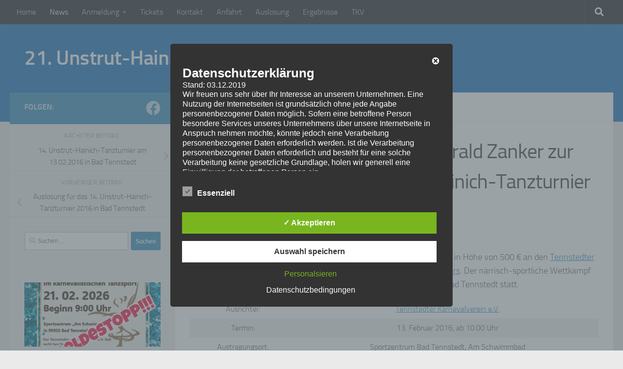

--- FILE ---
content_type: text/css
request_url: https://uhturnier.tkv-tennscht-helau.de/wp-content/plugins/dsgvo-all-in-one-for-wp/assets/css/plugin.css?ver=1.0
body_size: 8547
content:
@font-face {
    font-family: 'dsgvo';
    src: url('../font/dsgvo.eot');
    src: url('../font/dsgvo.eot?#iefix') format('embedded-opentype'),
         url('../font/dsgvo.woff') format('woff'),
         url('../font/dsgvo.ttf') format('truetype'),
         url('../font/dsgvo.svg#dsgvo') format('svg');
    font-weight: normal;
    font-style: normal;
}
[class*='dashicons-dsgvoaio']:before{
	display: inline-block;
   font-family: 'dsgvo';
   font-style: normal;
   font-weight: normal;
   line-height: 1;
   -webkit-font-smoothing: antialiased;
   -moz-osx-font-smoothing: grayscale
}
.dashicons-dsgvoaio-cookie:before{content:'\0041'; font-size: 40px;}
#tarteaucitronManager{display:none}.dsgvobtn{padding:10px}#dsgvo_service_control .dsdvo-cookie-notice{position:relative;float:left;width:100%;top:auto!important;bottom:auto;z-index:5;background:0 0}.dsdvo-cookie-notice.style2{display:none}.btndsgvo1{font-size:11px;font-weight:700;height:50px;letter-spacing:1px;line-height:48px;max-width:250px;padding:0;text-transform:uppercase;width:100%;padding:10px}@media only screen and (max-width:600px){.dsdvo-cookie-notice.style1 #tarteaucitronDisclaimerAlert{float:left;width:100%!important}}.btndsgvo1{padding:7px 10px 7px 10px!important}#dsgvo_service_control .dsdvo-cookie-notice #tarteaucitronClosePanel{display:none}#dsgvo_service_control #tarteaucitron{display:block!important;top:auto!important;float:left!important;position:relative!important;z-index:0;width:100%!important;margin:0;display:inline-block!important;left:auto}.dsdvo-cookie-notice.style1 #tarteaucitronDisclaimerAlert{float:left;width:67%;text-align:left;line-height:20px;padding-top:7px;padding-bottom:7px;padding-right:20px}.dsdvo-cookie-notice.style1 #tarinner{width:95%}.dsdvo-cookie-notice.style1 #tarteaucitronAlertBig{position:fixed;bottom:0!important}.dsdvo-cookie-notice.style1 #tarteaucitronAlertBig #tarteaucitronPersonalize{float:right;font-size:14px}/**.dsdvo-cookie-notice.style1 #tarteaucitronAlertBig #tarteaucitronCloseAlert{top:50%;transform:translateY(50%);padding:5px 10px;float:right;line-height:20px;font-size:14px}**/.dsdvo-cookie-notice.style1 .tarteaucitronAlertBigTop{top:auto!important}.dsdvo-cookie-notice.style1,.dsdvo-cookie-notice.style2{display:block}.dsdvo-cookie-notice.style2 #tarteaucitronAlertBig{display:block;float:left;width:100%;height:auto;background:#333;opacity:1;padding:15px}.dsdvo-cookie-notice.style2 #dsgvomiddlewrap{width:400px;margin:0 auto}#tarteaucitronCookiesNumber{display:none!important}.dsdvo-cookie-notice.style1{display:block;position:fixed;bottom:0;z-index:999999999;background:#333;width:100%;padding-top:0;color:#bbb}.dsdvo-cookie-notice.style1 #dsdvo-notice-icon-1{float:left;width:20%;padding-left:8%}.dsdvo-cookie-notice.style1 #dsdvo-notice-icon{height:80px;padding-bottom:10px}.dsdvo-cookie-notice.style1 #dsdvo-notice-text{float:left;width:60%;padding-right:5%;padding-top:11px}.dsdvo-cookie-notice.style1 #dsdvo-notice-text a{color:#bbb;text-decoration:underline}.dsdvo-cookie-notice.style1 #dsdvo-btns{float:left;padding-top:20px;font-size:13px}.dsdvo-cookie-notice.style1 .dsdvo-set-cookie{color:#fff;background:#615b5b;border:1px solid;padding:5px}.dsdvo-cookie-notice.style2 .inr{width:480px;margin:0 auto;margin-top:15%}.dsdvo-cookie-notice.style2 .inr2{float:left;width:100%;height:auto;background:#333;opacity:1;padding:15px}.dsdvo-cookie-notice.style2 #dsdvo-notice-icon-1{float:left;width:20%}.dsdvo-cookie-notice.style2 #dsdvo-notice-icon{padding-bottom:10px;width:80px;height:auto}.dsdvo-cookie-notice.style2 #dsdvo-notice-text{float:left;width:80%;padding-top:1px;padding-left:20px}.dsdvo-cookie-notice.style2 #dsdvo-notice-text a{color:#bbb;text-decoration:underline}.dsdvo-cookie-notice.style2 #dsdvo-btns{float:right;padding-top:20px;font-size:13px}.dsdvo-cookie-notice.style2 .dsdvo-set-cookie{color:#fff;background:#615b5b;border:1px solid;padding:5px}#dsgvo_optinout a{cursor:pointer}#dsgvo_optinout_fb,#dsgvo_optinout_ga{margin-bottom:15px}#dsgvo_optinout,#dsgvo_optinout_fb,#dsgvo_optinout_ga{float:left;width:100%}#dsgvo_optinout_title{float:left;width:35%;font-weight:600}#dsgvoFBstatus,#dsgvoGAstatus{float:left;width:30%}#dsgvoFPoptout,#dsgvoGAoptout{float:left;width:35%}@media only screen and (max-width:700px){#dsdvo-notice-text{width:100%;padding-left:8%}#dsdvo-notice-icon-1{display:none}#dsdvo-btns{float:right!important;padding-right:8%!important;width:100%!important;padding-left:8%!important;padding-top:10px;padding-bottom:10px}.dsdvo-cookie-notice.style2 .inr{width:100%;margin:0 auto;margin-top:15%}}.showusrdatas label{min-width:120px;float:left}.showusrdatas p{margin-bottom:10px}table.userdatas td{text-align:left}.dsgvoaio_removeform input[type=text]{width:100%}.dsdvo-cookie-notice.style2 .dsgvonoticebtns{position:relative!important;float:left;width:100%}.dsgvoaio_popup_policyinner table td{word-break:break-word}.dsgvoaio_policy_shortcode table tr th:nth-child(2n),.dsgvoaio_popup_policyinner table tr th:nth-child(2n){width:50%!important}.dsdvo-cookie-notice.style2 #tarteaucitronAlertBig #tarinner{background:#333;}.dsdvo-cookie-notice.style2 #tarteaucitronDisclaimerAlert,.dsdvo-cookie-notice.style2 #tarteaucitronDisclaimerAlert h1,.dsdvo-cookie-notice.style2 #tarteaucitronDisclaimerAlert h2,.dsdvo-cookie-notice.style2 #tarteaucitronDisclaimerAlert h3,.dsdvo-cookie-notice.style2 #tarteaucitronDisclaimerAlert h4{color:#fff;}.dsdvo-cookie-notice.style2 #tarteaucitronAlertBig #tarteaucitronCloseAlert,.dsdvo-cookie-notice.style2 #tarteaucitronPersonalize{margin-left:0!important;margin-bottom:0!important}.dsdvo-cookie-notice.style2 #dsgvomiddlewrap #tarteaucitronAlertBig{overflow:scroll;margin-top:0!important;top:0!important;z-index:999999;background:rgba(0,0,0,.4)!important;width:100%;padding-top:10px;color:#bbb;height:100%;position:fixed!important;top:0;right:0;bottom:0;left:0}/**.dsdvo-cookie-notice.style2 #tarteaucitronAlertBig #tarteaucitronCloseAlert,.dsdvo-cookie-notice.style2 #tarteaucitronAlertBig #tarteaucitronPersonalize{height:15px;padding:10px 15px 10px 15px!important;line-height:15px;margin-right:2%}**/.dsdvo-cookie-notice.style2 #tarteaucitronCloseAlert,.dsdvo-cookie-notice.style2 #tarteaucitronPersonalize{font-size:14px!important}.dsdvo-cookie-notice.style2 #tarteaucitronAlertBig #tarinner{display:block;margin:0 auto;opacity:1;padding:25px;text-align:center;float:left}.dsdvo-cookie-notice.style2 #dsgvomiddlewrap #tarteaucitronAlertBig #dsgvoAlertBiginner{width:450px;margin:0 auto;margin-top:30vh}.dsdvo-cookie-notice.style3 #dsgvomiddlewrap #tarteaucitronAlertBig{margin-top:0!important;z-index:999999;background:rgba(98, 110, 117, 0.64)!important;width:100%;padding-top:10px;color:#bbb;height:100%;position:fixed!important;top:0;right:0;bottom:0;left:0}.dsdvo-cookie-notice.style3 #dsgvomiddlewrap #tarteaucitronAlertBig #dsgvoAlertBiginner{width:550px;margin:0 auto;margin-top:10vh}.dsdvo-cookie-notice.style3 #tarteaucitronAlertBig #tarinner{display: block; margin: 0 auto; opacity: 1; padding: 15px; color: #222; background: #333; float: left; position: fixed; top: 50%; left: 50%; transform: translate(-50%, -50%); width: 50%; max-width: 550px;}.dsdvo-cookie-notice.style3 #tarteaucitronDisclaimerAlert,.dsdvo-cookie-notice.style3 #tarteaucitronDisclaimerAlert h1,.dsdvo-cookie-notice.style3 #tarteaucitronDisclaimerAlert h2,.dsdvo-cookie-notice.style3 #tarteaucitronDisclaimerAlert h3,.dsdvo-cookie-notice.style3 #tarteaucitronDisclaimerAlert h4{color:#fff;}.dsdvo-cookie-notice.style3 .dsgvonoticebtns{position:relative!important;float:left;width:96%;margin:0 auto;margin-left:9px;margin-right:9px}.dsdvo-cookie-notice.style3 #tarteaucitronDisclaimerAlert{display:block;padding:10px;margin-bottom:10px}.dsgvopopupagbs{overflow-y:scroll;min-width:100%!important;max-height:inherit!important;-webkit-box-sizing:content-box!important;box-sizing:content-box!important;height:60vh;padding-right:25px;line-height:inherit!important;word-break:break-word}.dsdvo-cookie-notice.style3 .dsgvopopupagbs table,.dsdvo-cookie-notice.style3 .dsgvopopupagbs table td,.dsdvo-cookie-notice.style3 .dsgvopopupagbs table th,.dsdvo-cookie-notice.style3 .dsgvopopupagbs table tr{border:1px solid #3e3e3e;vertical-align:middle!important;padding:5px}.dsdvo-cookie-notice.style3 h4{font-size:14px;font-weight:600}.dsdvo-cookie-notice.style3 h3{font-size:16px!important;font-weight:600}.dsgvopopupagbs table,.dsgvopopupagbs table td,.dsgvopopupagbs table th,.dsgvopopupagbs table tr{border-color:#464242}.dsdvo-cookie-notice.style3 #tarteaucitronAlertBig #tarteaucitronCloseAlert,.dsdvo-cookie-notice.style3 #tarteaucitronAlertBig #tarteaucitronPersonalize{float:left;margin-right:5px;height:15px;padding:10px 15px 10px 15px!important;line-height:15px;margin-left:0}.dsdvo-cookie-notice.style3 #tarteaucitronAlertBig #tarteaucitronCloseAlert{margin-left:0!important;margin-bottom:10px!important}#tarteaucitronScrollbarParent::-webkit-scrollbar,.dsdvo-cookie-notice.style3 .dsgvopopupagbs::-webkit-scrollbar,.dsgvoaio_popup_policyinner::-webkit-scrollbar{width:10px},#tarteaucitronScrollbarParent::-webkit-scrollbar-track,.dsdvo-cookie-notice.style3 .dsgvopopupagbs::-webkit-scrollbar-track,.dsgvoaio_popup_policyinner::-webkit-scrollbar-track{background:0 0}#tarteaucitronScrollbarParent::-webkit-scrollbar-thumb,.dsdvo-cookie-notice.style3 .dsgvopopupagbs::-webkit-scrollbar-thumb,.dsgvoaio_popup_policyinner::-webkit-scrollbar-thumb{background:#888}#tarteaucitronScrollbarParent::-webkit-scrollbar-thumb:hover,.dsdvo-cookie-notice.style3 .dsgvopopupagbs::-webkit-scrollbar-thumb:hover,.dsgvoaio_popup_policyinner::-webkit-scrollbar-thumb:hover{background:#555}#tarteaucitronScrollbarParent::-webkit-scrollbar,.dsdvo-cookie-notice.style3 .dsgvopopupagbs::-webkit-scrollbar,.dsgvoaio_popup_policyinner::-webkit-scrollbar{width:10px}#tarteaucitronScrollbarParent::-webkit-scrollbar-track,.dsdvo-cookie-notice.style3 .dsgvopopupagbs::-webkit-scrollbar-track,.dsgvoaio_popup_policyinner::-webkit-scrollbar-track{background:0 0}#tarteaucitronScrollbarParent::-webkit-scrollbar-thumb,.dsdvo-cookie-notice.style3 .dsgvopopupagbs::-webkit-scrollbar-thumb,.dsgvoaio_popup_policyinner::-webkit-scrollbar-thumb{background:#888}#tarteaucitronScrollbarParent::-webkit-scrollbar-thumb:hover,.dsdvo-cookie-notice.style3 .dsgvopopupagbs::-webkit-scrollbar-thumb:hover,.dsgvoaio_popup_policyinner::-webkit-scrollbar-thumb:hover{background:#555}.dsgvoaio_policypopup{position:absolute;width:100%;height:100%;z-index:9;background:#ffff}.dsvoaio_pol_wrap{min-height:300px;overflow:hidden;position:relative;width:100%;height:100%;background:#fff}.dsgvo_hide_policy_popup{float:right;margin-right:10px}.dsgvo_hide_policy_popup .dashicons{font-size:28px!important}.dsgvoaio_popup_policyinner .secondinner{overflow:hidden;position:relative;width:100%}.dsgvoaio_popup_policyinner b{font-size:14px!important;font-weight:700!important}.dsgvoaio_popup_policyinner h4{font-size:1.2rem}.dsgvoaio_popup_policyinner h3{font-size:1.4rem!important}.dsgvoaio_popup_policyinner h2{font-size:1.5rem}.dsgvoaio_popup_policyinner h1{font-size:1.6rem}.dsgvoaio_policy_shortcode table,.dsgvoaio_policy_shortcode table td,.dsgvoaio_policy_shortcode table th,.dsgvoaio_popup_policyinner table { border: none !important; padding: 0; }, .dsgvoaio_popup_policyinner table th { background: #eeeeee; } .dsgvoaio_popup_policyinner table th { background: #eeeeee; } .dsgvoaio_popup_policyinner table td,.dsgvoaio_popup_policyinner table th{border:1px solid #9e9c9c;padding:5px;vertical-align:middle!important}.dsgvoaio_popup_policyinner .dsgvoaio_pol_header{float:left;width:100%;min-height:38px}.dsgvo_hide_policy_popup{text-decoration:none!important}.dsgvoaio_popup_policyinner td,.dsgvoaio_popup_policyinner th{width:25%}.dsgvoaio_popup_policyinner h1,.dsgvoaio_popup_policyinner h2,.dsgvoaio_popup_policyinner h3,.dsgvoaio_popup_policyinner h4,.dsgvoaio_popup_policyinner h5,.dsgvoaio_popup_policyinner h6,.dsgvopopupagbs h1,.dsgvopopupagbs h2,.dsgvopopupagbs h3,.dsgvopopupagbs h4,.dsgvopopupagbs h5,.dsgvopopupagbs h6{margin:10px 0 10px 0}.dsgvoaio_popup_policyinner{min-height:300px;display:table-cell;float:left;width:96.4%;height:90%;position:relative;overflow:hidden;overflow-y:scroll;color:#333;padding:15px}.tarteaucitronListCookies a{float:left;margin-top:5px}.tarteaucitronListCookies a .dsgvoaioinfoicon{float:right;margin-top:-1px}a.dsgvoaiopollink{float:left;display:block;clear:left}.lds-ring-outer{width:100%;float:left;text-align:center;height:150px;padding-top:10%}.lds-ring{display:inline-block;position:relative;width:80px;height:80px}.lds-ring div{box-sizing:border-box;display:block;position:absolute;width:64px;height:64px;margin:8px;border:8px solid #fff;border-radius:50%;animation:lds-ring 1.2s cubic-bezier(.5,0,.5,1) infinite;border-color:#333 #333 transparent transparent}.lds-ring div:nth-child(1){animation-delay:-.45s}.lds-ring div:nth-child(2){animation-delay:-.3s}.lds-ring div:nth-child(3){animation-delay:-.15s}@keyframes lds-ring{0%{transform:rotate(0)}100%{transform:rotate(360deg)}}.dsdvo-cookie-notice.style1 #tarteaucitronDisclaimerAlert p{margin:0;line-height:22px}.dsgvoaio_pol_header{background:#333;float:left;width:100%;height:46px}.dsgvoaio_pol_header .switchdsgvoaio{float:left;margin-top:5px!important;margin-left:5px!important;margin-bottom:5px!important}.switchdsgvoaio.dsgvoaiowaiting .switchdsgvoaio-label{background:grey}.switchdsgvoaio.dsgvoaiowaiting .switchdsgvoaio-label{background:grey}.dsgvo_hide_policy_popup .dashicons{color:#fff;margin-top:8px}.switchdsgvoaio{font-weight:500!important;position:relative;display:inline-block;vertical-align:top;width:70px;height:30px;padding:3px;background-color:#fff;-moz-border-radius:18px;-webkit-border-radius:18px;border-radius:18px;cursor:pointer}.switchdsgvoaio-input{position:absolute!important;top:0!important;left:0!important;opacity:0!important}.switchdsgvoaio-label{position:relative;display:block;height:inherit;font-size:10px;text-transform:uppercase;background:#9c1a1a;-moz-border-radius:inherit;-webkit-border-radius:inherit;border-radius:inherit;-webkit-transition:.15s ease-out;-moz-transition:.15s ease-out;-o-transition:.15s ease-out;transition:.15s ease-out;-webkit-transition-property:opacity background border;-moz-transition-property:opacity background border;-o-transition-property:opacity background border;transition-property:opacity background border}.switchdsgvoaio-label:after,.switchdsgvoaio-label:before{position:absolute;top:50%;margin-top:-.5em;line-height:1;-webkit-transition:inherit;-moz-transition:inherit;-o-transition:inherit;transition:inherit;font-size:12px}.switchdsgvoaio-label:before{content:attr(data-off);right:11px;color:#fff}.switchdsgvoaio-label:after{content:attr(data-on);left:11px;color:#fff;opacity:0}.switchdsgvoaio-input:checked~.switchdsgvoaio-label{background:#1b870b}.switchdsgvoaio-input:checked~.switchdsgvoaio-label:before{opacity:0}.switchdsgvoaio-input:checked~.switchdsgvoaio-label:after{opacity:1}.switchdsgvoaio-handle{position:absolute;top:9px;left:10px;width:18px;height:18px;background:#fff;-moz-border-radius:10px;-webkit-border-radius:10px;border-radius:10px;-webkit-transition:left .15s ease-out;-moz-transition:left .15s ease-out;-o-transition:left .15s ease-out;transition:left .15s ease-out}.switchdsgvoaio-handle:before{content:'';position:absolute;top:50%;left:50%;margin:-6px 0 0 -6px;width:12px;height:12px;background:#f9f9f9;-moz-border-radius:6px;-webkit-border-radius:6px;border-radius:6px;-moz-box-shadow:inset 0 1px rgba(0,0,0,.02);-webkit-box-shadow:inset 0 1px rgba(0,0,0,.02);box-shadow:inset 0 1px rgba(0,0,0,.02);background-image:-webkit-linear-gradient(top,#eee,#fff);background-image:-moz-linear-gradient(top,#eee,#fff);background-image:-o-linear-gradient(top,#eee,#fff);background-image:linear-gradient(to bottom,#eee,#fff)}.switchdsgvoaio-input:checked~.switchdsgvoaio-handle{background:#fff;left:69%;-moz-box-shadow:-1px 1px 5px rgba(0,0,0,.2);-webkit-box-shadow:-1px 1px 5px rgba(0,0,0,.2);box-shadow:-1px 1px 5px rgba(0,0,0,.2)}.switchdsgvoaio-input:checked~.switchdsgvoaio-handle:before{background:#f9f9f9}.switchdsgvoaio-green>.switchdsgvoaio-input:checked~.switchdsgvoaio-label{background:#4fb845}@media screen and (max-width:600px){.dsdvo-cookie-notice.style2 #dsgvomiddlewrap #tarteaucitronAlertBig,.dsdvo-cookie-notice.style3 #dsgvomiddlewrap #tarteaucitronAlertBig{padding-left:0}.dsdvo-cookie-notice.style3 #dsgvomiddlewrap #tarteaucitronAlertBig #dsgvoAlertBiginner{width:60%}#dsgvoAlertBiginner{width:99%!important;padding:0}.dsdvo-cookie-notice.style2 #dsgvomiddlewrap #tarteaucitronAlertBig,.dsdvo-cookie-notice.style3 #dsgvomiddlewrap #tarteaucitronAlertBig{overflow-y:scroll;padding-right:17px;box-sizing:content-box;padding-top:0}.dsdvo-cookie-notice.style3 #dsgvomiddlewrap #tarteaucitronAlertBig #dsgvoAlertBiginner{margin-top:15px!important}.dsdvo-cookie-notice.style2 #dsgvomiddlewrap #tarteaucitronAlertBig #dsgvoAlertBiginner{margin-top:10vh!important}}@media screen and (max-width:700px){#dsgvoAlertBiginner{width:100%}}@media screen and (max-width:580px){#dsgvoAlertBiginner{width:98%!important;padding:0}}@media screen and (max-width:500px){.dsdvo-cookie-notice.style2 #dsgvomiddlewrap #tarteaucitronAlertBig #dsgvoAlertBiginner{width:80%}#tarteaucitronAlertBig{padding-left:0!important}}@media screen and (max-width:1000px){#dsgvoAlertBiginner{width:100%}}.dsdvo-cookie-notice.style2 #dsgvomiddlewrap #tarteaucitronAlertBig,.dsdvo-cookie-notice.style3 #dsgvomiddlewrap #tarteaucitronAlertBig{overflow-y:scroll;padding-right:17px;box-sizing:content-box}@media screen and (max-width:800px){.dsdvo-cookie-notice.style1 .dsgvonoticebtns{width:100%;margin-bottom:20px}.dsdvo-cookie-notice.style3 .dsgvonoticebtns{position:relative!important;float:left;width:96%;margin:0 auto;text-align:center;margin-left:5px;margin-right:5px}.dsdvo-cookie-notice.style2 #dsgvomiddlewrap #tarteaucitronAlertBig #dsgvoAlertBiginner,.dsdvo-cookie-notice.style3 #dsgvomiddlewrap #tarteaucitronAlertBig #dsgvoAlertBiginner{margin-top:20vh}.dsdvo-cookie-notice.style2 #tarteaucitronAlertBig #tarteaucitronCloseAlert,.dsdvo-cookie-notice.style2 #tarteaucitronAlertBig #tarteaucitronPersonalize,.dsdvo-cookie-notice.style3 #tarteaucitronAlertBig #tarteaucitronCloseAlert,.dsdvo-cookie-notice.style3 #tarteaucitronAlertBig #tarteaucitronPersonalize{margin-bottom:10px!important}#tarteaucitronCloseAlert,#tarteaucitronPersonalize{width:70%;margin:0 auto;float:unset!important;margin-bottom:4px!important}.dsdvo-cookie-notice.style1 #tarteaucitronDisclaimerAlert{width:100%!important}.dsdvo-cookie-notice.style1 #tarinner{width:100%!important;padding-bottom:10px;margin-bottom:10px}.dsdvo-cookie-notice.style1 #tarteaucitronAlertBig{width:100%!important;padding:0!important}.dsdvo-cookie-notice.style1 #tarteaucitronDisclaimerAlert{float:unset!important;width:90%!important;margin:0 auto;display:block;text-align:center!important;margin-top:10px;margin-bottom:5px;padding:0!important}}#tarteaucitronManager{display:none}.dsgvobtn{padding:10px}#dsgvo_service_control .dsdvo-cookie-notice{position:relative;float:left;width:100%;top:auto!important;bottom:auto;z-index:5;background:0 0}.dsdvo-cookie-notice.style2{display:none}.btndsgvo1{font-size:11px;font-weight:700;height:50px;letter-spacing:1px;line-height:48px;max-width:250px;padding:0;text-transform:uppercase;width:100%;padding:10px}@media only screen and (max-width:600px){.dsdvo-cookie-notice.style1 #tarteaucitronDisclaimerAlert{float:left;width:100%!important}}.btndsgvo1{padding:7px 10px 7px 10px!important}#dsgvo_service_control .dsdvo-cookie-notice #tarteaucitronClosePanel{display:none}#dsgvo_service_control #tarteaucitron{display:block!important;top:auto!important;float:left!important;position:relative!important;z-index:0;width:100%!important;margin:0;display:inline-block!important;left:auto}.dsdvo-cookie-notice.style1 #tarteaucitronDisclaimerAlert{float:left;width:67%;text-align:left;line-height:20px;padding-top:20px;padding-bottom:7px;padding-right:20px}.dsdvo-cookie-notice.style1 #tarinner{width:95%}.dsdvo-cookie-notice.style1 #tarteaucitronAlertBig{position:fixed;bottom:0!important}/**.dsdvo-cookie-notice.style1 #tarteaucitronAlertBig #tarteaucitronPersonalize{top:100%;transform:translateY(100%);float:right;font-size:14px}**/.dsdvo-cookie-notice.style1 #tarteaucitronAlertBig #tarteaucitronCloseAlert{padding:5px 10px;float:right;line-height:20px;font-size:14px}.dsdvo-cookie-notice.style1 .tarteaucitronAlertBigTop{top:auto!important}.dsdvo-cookie-notice.style1,.dsdvo-cookie-notice.style2{display:block}.dsdvo-cookie-notice.style2 #tarteaucitronAlertBig{display:block;float:left;width:100%;height:auto;background:#333;opacity:1;padding:15px}.dsdvo-cookie-notice.style2 #dsgvomiddlewrap{width:400px;margin:0 auto}#tarteaucitronCookiesNumber{display:none!important}.dsdvo-cookie-notice.style1{display:block;position:fixed;bottom:0;z-index:999999999;background:#333;width:100%;padding-top:0;color:#bbb}.dsdvo-cookie-notice.style1 #dsdvo-notice-icon-1{float:left;width:20%;padding-left:8%}.dsdvo-cookie-notice.style1 #dsdvo-notice-icon{height:80px;padding-bottom:10px}.dsdvo-cookie-notice.style1 #dsdvo-notice-text{float:left;width:60%;padding-right:5%;padding-top:11px}.dsdvo-cookie-notice.style1 #dsdvo-notice-text a{color:#bbb;text-decoration:underline}.dsdvo-cookie-notice.style1 #dsdvo-btns{float:left;padding-top:20px;font-size:13px}.dsdvo-cookie-notice.style1 .dsdvo-set-cookie{color:#fff;background:#615b5b;border:1px solid;padding:5px}.dsdvo-cookie-notice.style2 .inr{width:480px;margin:0 auto;margin-top:15%}.dsdvo-cookie-notice.style2 .inr2{float:left;width:100%;height:auto;background:#333;opacity:1;padding:15px}.dsdvo-cookie-notice.style2 #dsdvo-notice-icon-1{float:left;width:20%}.dsdvo-cookie-notice.style2 #dsdvo-notice-icon{padding-bottom:10px;width:80px;height:auto}.dsdvo-cookie-notice.style2 #dsdvo-notice-text{float:left;width:80%;padding-top:1px;padding-left:20px}.dsdvo-cookie-notice.style2 #dsdvo-notice-text a{color:#bbb;text-decoration:underline}.dsdvo-cookie-notice.style2 #dsdvo-btns{float:right;padding-top:20px;font-size:13px}.dsdvo-cookie-notice.style2 .dsdvo-set-cookie{color:#fff;background:#615b5b;border:1px solid;padding:5px}#dsgvo_optinout a{cursor:pointer}#dsgvo_optinout_fb,#dsgvo_optinout_ga{margin-bottom:15px}#dsgvo_optinout,#dsgvo_optinout_fb,#dsgvo_optinout_ga{float:left;width:100%}#dsgvo_optinout_title{float:left;width:35%;font-weight:600}#dsgvoFBstatus,#dsgvoGAstatus{float:left;width:30%}#dsgvoFPoptout,#dsgvoGAoptout{float:left;width:35%}@media only screen and (max-width:700px){#dsdvo-notice-text{width:100%;padding-left:8%}#dsdvo-notice-icon-1{display:none}#dsdvo-btns{float:right!important;padding-right:8%!important;width:100%!important;padding-left:8%!important;padding-top:10px;padding-bottom:10px}.dsdvo-cookie-notice.style2 .inr{width:100%;margin:0 auto;margin-top:15%}}.showusrdatas label{min-width:120px;float:left}.showusrdatas p{margin-bottom:10px}table.userdatas td{text-align:left}.dsgvoaio_removeform input[type=text]{width:100%}.dsdvo-cookie-notice.style2 .dsgvonoticebtns{position:relative!important;float:left;width:100%}.dsgvoaio_popup_policyinner table td{word-break:break-word}.dsgvoaio_policy_shortcode table tr th:nth-child(2n),.dsgvoaio_popup_policyinner table tr th:nth-child(2n){width:50%!important}.dsdvo-cookie-notice.style2 #tarteaucitronAlertBig #tarinner{background:#333}.dsdvo-cookie-notice.style2 #tarteaucitronDisclaimerAlert,.dsdvo-cookie-notice.style2 #tarteaucitronDisclaimerAlert h1,.dsdvo-cookie-notice.style2 #tarteaucitronDisclaimerAlert h2,.dsdvo-cookie-notice.style2 #tarteaucitronDisclaimerAlert h3,.dsdvo-cookie-notice.style2 #tarteaucitronDisclaimerAlert h4{color:#fff;}.dsdvo-cookie-notice.style2 #tarteaucitronAlertBig #tarteaucitronCloseAlert,.dsdvo-cookie-notice.style2 #tarteaucitronPersonalize{margin-left:0!important;margin: 0 auto; width: -webkit-fill-available; margin-bottom: 15px !important;}.dsdvo-cookie-notice.style2 #dsgvomiddlewrap #tarteaucitronAlertBig{overflow:scroll;margin-top:0!important;top:0!important;z-index:999999;background:rgba(0,0,0,.4)!important;width:100%;padding-top:10px;color:#bbb;height:100%;position:fixed!important;top:0;right:0;bottom:0;left:0}.dsdvo-cookie-notice.style2 #tarteaucitronAlertBig #tarteaucitronCloseAlert,.dsdvo-cookie-notice.style2 #tarteaucitronAlertBig #tarteaucitronPersonalize{height: 15px; font-size: 16px !important; font-weight: 600; padding: .75em 2em !important;line-height:20px;}.dsdvo-cookie-notice.style2 #tarteaucitronCloseAlert,.dsdvo-cookie-notice.style2 #tarteaucitronPersonalize{font-size:14px!important}.dsdvo-cookie-notice.style2 #tarteaucitronAlertBig #tarinner{display: block; margin: 0 auto; opacity: 1; padding: 25px; float: left; position: fixed; top: 50%; left: 50%; transform: translate(-50%, -50%); width: 50%; max-width: 550px;}.dsdvo-cookie-notice.style2 #dsgvomiddlewrap #tarteaucitronAlertBig #dsgvoAlertBiginner{width:450px;margin:0 auto;margin-top:30vh}.dsdvo-cookie-notice.style3 #dsgvomiddlewrap #tarteaucitronAlertBig{margin-top:0!important;z-index:999999;background:rgba(98, 110, 117, 0.64)!important;width:100%;padding-top:10px;color:#bbb;height:100%;position:fixed!important;top:0;right:0;bottom:0;left:0}.dsdvo-cookie-notice.style3 #dsgvomiddlewrap #tarteaucitronAlertBig #dsgvoAlertBiginner{width:550px;margin:0 auto;margin-top:10vh}.dsdvo-cookie-notice.style3 #tarteaucitronAlertBig #tarinner{display:block;margin:0 auto;background:#fff;opacity:1;padding:15px;color:#222;background:#333;float:left}.dsdvo-cookie-notice.style3 #tarteaucitronDisclaimerAlert,.dsdvo-cookie-notice.style3 #tarteaucitronDisclaimerAlert h1,.dsdvo-cookie-notice.style3 #tarteaucitronDisclaimerAlert h2,.dsdvo-cookie-notice.style3 #tarteaucitronDisclaimerAlert h3,.dsdvo-cookie-notice.style3 #tarteaucitronDisclaimerAlert h4{color:#fff;}.dsdvo-cookie-notice.style3 .dsgvonoticebtns{position:relative!important;float:left;width:96%;margin:0 auto;margin-left:9px;margin-right:9px}.dsdvo-cookie-notice.style3 #tarteaucitronDisclaimerAlert{display:block;padding:10px;margin-bottom:10px}.dsgvopopupagbs{overflow-x: hidden; overflow-y: scroll; min-width: 100% !important; max-height: inherit !important; -webkit-box-sizing: content-box !important; box-sizing: content-box !important; height: 30vh; padding-right: 25px; line-height: inherit !important; word-break: break-word;}.dsgvopopupagbs table,.dsgvopopupagbs table td,.dsgvopopupagbs table th,.dsgvopopupagbs table tr{border-color:#464242}.dsdvo-cookie-notice.style3 #tarteaucitronAlertBig #tarteaucitronCloseAlert,.dsdvo-cookie-notice.style3 #tarteaucitronAlertBig #tarteaucitronPersonalize{height:15px;padding:5px 15px 5px 15px!important;line-height:20px;min-height:20px;margin-left:0}.dsdvo-cookie-notice.style3 #tarteaucitronAlertBig #tarteaucitronCloseAlert{margin-left:0!important;margin-bottom:10px!important}#tarteaucitronScrollbarParent::-webkit-scrollbar,.dsdvo-cookie-notice.style3 .dsgvopopupagbs::-webkit-scrollbar,.dsgvoaio_popup_policyinner::-webkit-scrollbar{width:10px},#tarteaucitronScrollbarParent::-webkit-scrollbar-track,.dsdvo-cookie-notice.style3 .dsgvopopupagbs::-webkit-scrollbar-track,.dsgvoaio_popup_policyinner::-webkit-scrollbar-track{background:0 0}#tarteaucitronScrollbarParent::-webkit-scrollbar-thumb,.dsdvo-cookie-notice.style3 .dsgvopopupagbs::-webkit-scrollbar-thumb,.dsgvoaio_popup_policyinner::-webkit-scrollbar-thumb{background:#888}#tarteaucitronScrollbarParent::-webkit-scrollbar-thumb:hover,.dsdvo-cookie-notice.style3 .dsgvopopupagbs::-webkit-scrollbar-thumb:hover,.dsgvoaio_popup_policyinner::-webkit-scrollbar-thumb:hover{background:#555}#tarteaucitronScrollbarParent::-webkit-scrollbar,.dsdvo-cookie-notice.style3 .dsgvopopupagbs::-webkit-scrollbar,.dsgvoaio_popup_policyinner::-webkit-scrollbar{width:10px}#tarteaucitronScrollbarParent::-webkit-scrollbar-track,.dsdvo-cookie-notice.style3 .dsgvopopupagbs::-webkit-scrollbar-track,.dsgvoaio_popup_policyinner::-webkit-scrollbar-track{background:0 0}#tarteaucitronScrollbarParent::-webkit-scrollbar-thumb,.dsdvo-cookie-notice.style3 .dsgvopopupagbs::-webkit-scrollbar-thumb,.dsgvoaio_popup_policyinner::-webkit-scrollbar-thumb{background:#888}#tarteaucitronScrollbarParent::-webkit-scrollbar-thumb:hover,.dsdvo-cookie-notice.style3 .dsgvopopupagbs::-webkit-scrollbar-thumb:hover,.dsgvoaio_popup_policyinner::-webkit-scrollbar-thumb:hover{background:#555}.dsgvoaio_policypopup{position:absolute;width:100%;height:100%;z-index:9;background:#ffff}.dsvoaio_pol_wrap{overflow:hidden;position:relative;width:100%;height:100%;background:#fff}.dsgvo_hide_policy_popup{float:right;margin-right:10px}.dsgvo_hide_policy_popup .dashicons{font-size:28px!important}.dsgvoaio_popup_policyinner .secondinner{overflow:hidden;position:relative;width:100%}.dsgvoaio_popup_policyinner b{font-size:14px!important;font-weight:700!important}.dsgvoaio_popup_policyinner h4{font-size:1.2rem}.dsgvoaio_popup_policyinner h3{font-size:1.4rem!important}.dsgvoaio_popup_policyinner h2{font-size:1.5rem}.dsgvoaio_popup_policyinner h1{font-size:1.6rem}.dsgvoaio_policy_shortcode table,.dsgvoaio_policy_shortcode table td,.dsgvoaio_policy_shortcode table th,.dsgvoaio_popup_policyinner table,.dsgvoaio_popup_policyinner table td,.dsgvoaio_popup_policyinner table th{border:1px solid #efefef;vertical-align:middle!important}.dsgvoaio_popup_policyinner .dsgvoaio_pol_header{float:left;width:100%;min-height:38px}.dsgvo_hide_policy_popup{text-decoration:none!important}.dsgvoaio_popup_policyinner td,.dsgvoaio_popup_policyinner th{width:25%}.dsgvoaio_popup_policyinner h1,.dsgvoaio_popup_policyinner h2,.dsgvoaio_popup_policyinner h3,.dsgvoaio_popup_policyinner h4,.dsgvoaio_popup_policyinner h5,.dsgvoaio_popup_policyinner h6,.dsgvopopupagbs h1,.dsgvopopupagbs h2,.dsgvopopupagbs h3,.dsgvopopupagbs h4,.dsgvopopupagbs h5,.dsgvopopupagbs h6{margin:10px 0 10px 0}.dsgvoaio_popup_policyinner{display:table-cell;float:left;width:96.4%;height:100%;position:relative;overflow:hidden;overflow-y:scroll;color:#333;padding:15px}.tarteaucitronListCookies a{float:left;margin-top:5px}.tarteaucitronListCookies a .dsgvoaioinfoicon{float:right;margin-top:-1px}a.dsgvoaiopollink{float:left;display:block;clear:left}.lds-ring-outer{width:100%;float:left;text-align:center;height:150px;padding-top:10%}.lds-ring{display:inline-block;position:relative;width:80px;height:80px}.lds-ring div{box-sizing:border-box;display:block;position:absolute;width:64px;height:64px;margin:8px;border:8px solid #fff;border-radius:50%;animation:lds-ring 1.2s cubic-bezier(.5,0,.5,1) infinite;border-color:#333 #333 transparent transparent}.lds-ring div:nth-child(1){animation-delay:-.45s}.lds-ring div:nth-child(2){animation-delay:-.3s}.lds-ring div:nth-child(3){animation-delay:-.15s}@keyframes lds-ring{0%{transform:rotate(0)}100%{transform:rotate(360deg)}}.dsdvo-cookie-notice.style1 #tarteaucitronDisclaimerAlert p{text-align:center;margin:0;line-height:22px}.dsgvoaio_pol_header{background:#333;float:left;width:100%;height:46px}.dsgvoaio_pol_header .switchdsgvoaio{margin-top:5px!important;margin-left:5px!important;margin-bottom:5px!important}.switchdsgvoaio.dsgvoaiowaiting .switchdsgvoaio-label{background:grey}.switchdsgvoaio.dsgvoaiowaiting .switchdsgvoaio-label{background:grey}.dsgvo_hide_policy_popup .dashicons{color:#fff;margin-top:8px}#tarteaucitronRoot .dashicons{font-family:dashicons!important}.switchdsgvoaio{font-weight:500!important;position:relative;display:inline-block;vertical-align:top;width:70px;height:30px;padding:3px;background-color:#fff;-moz-border-radius:18px;-webkit-border-radius:18px;border-radius:18px;cursor:pointer}.switchdsgvoaio-input{position:absolute;top:0;left:0;opacity:0}.switchdsgvoaio-label{position:relative;display:block;height:inherit;font-size:10px;text-transform:uppercase;background:#9c1a1a;-moz-border-radius:inherit;-webkit-border-radius:inherit;border-radius:inherit;-webkit-transition:.15s ease-out;-moz-transition:.15s ease-out;-o-transition:.15s ease-out;transition:.15s ease-out;-webkit-transition-property:opacity background border;-moz-transition-property:opacity background border;-o-transition-property:opacity background border;transition-property:opacity background border}.switchdsgvoaio-label:after,.switchdsgvoaio-label:before{position:absolute;top:50%;margin-top:-.5em;line-height:1;-webkit-transition:inherit;-moz-transition:inherit;-o-transition:inherit;transition:inherit;font-size:12px}.switchdsgvoaio-label:before{content:attr(data-off);right:11px;color:#fff}.switchdsgvoaio-label:after{content:attr(data-on);left:11px;color:#fff;opacity:0}.switchdsgvoaio-input:checked~.switchdsgvoaio-label{background:#1b870b}.switchdsgvoaio-input:checked~.switchdsgvoaio-label:before{opacity:0}.switchdsgvoaio-input:checked~.switchdsgvoaio-label:after{opacity:1}.switchdsgvoaio-handle{position:absolute;top:9px;left:10px;width:18px;height:18px;background:#fff;-moz-border-radius:10px;-webkit-border-radius:10px;border-radius:10px;-webkit-transition:left .15s ease-out;-moz-transition:left .15s ease-out;-o-transition:left .15s ease-out;transition:left .15s ease-out}.switchdsgvoaio-handle:before{content:'';position:absolute;top:50%;left:50%;margin:-6px 0 0 -6px;width:12px;height:12px;background:#f9f9f9;-moz-border-radius:6px;-webkit-border-radius:6px;border-radius:6px;-moz-box-shadow:inset 0 1px rgba(0,0,0,.02);-webkit-box-shadow:inset 0 1px rgba(0,0,0,.02);box-shadow:inset 0 1px rgba(0,0,0,.02);background-image:-webkit-linear-gradient(top,#eee,#fff);background-image:-moz-linear-gradient(top,#eee,#fff);background-image:-o-linear-gradient(top,#eee,#fff);background-image:linear-gradient(to bottom,#eee,#fff)}.switchdsgvoaio-input:checked~.switchdsgvoaio-handle{background:#fff;left:69%;-moz-box-shadow:-1px 1px 5px rgba(0,0,0,.2);-webkit-box-shadow:-1px 1px 5px rgba(0,0,0,.2);box-shadow:-1px 1px 5px rgba(0,0,0,.2)}.switchdsgvoaio-input:checked~.switchdsgvoaio-handle:before{background:#f9f9f9}.switchdsgvoaio-green>.switchdsgvoaio-input:checked~.switchdsgvoaio-label{background:#4fb845}@media screen and (max-width:600px){.dsdvo-cookie-notice.style2 #dsgvomiddlewrap #tarteaucitronAlertBig,.dsdvo-cookie-notice.style3 #dsgvomiddlewrap #tarteaucitronAlertBig{padding-left:0}.dsdvo-cookie-notice.style3 #dsgvomiddlewrap #tarteaucitronAlertBig #dsgvoAlertBiginner{width:60%}#dsgvoAlertBiginner{width:99%!important;padding:0}.dsdvo-cookie-notice.style2 #dsgvomiddlewrap #tarteaucitronAlertBig,.dsdvo-cookie-notice.style3 #dsgvomiddlewrap #tarteaucitronAlertBig{overflow-y:scroll;padding-right:17px;box-sizing:content-box;padding-top:0}.dsdvo-cookie-notice.style3 #dsgvomiddlewrap #tarteaucitronAlertBig #dsgvoAlertBiginner{margin-top:15px!important}.dsdvo-cookie-notice.style2 #dsgvomiddlewrap #tarteaucitronAlertBig #dsgvoAlertBiginner{margin-top:10vh!important}}@media screen and (max-width:700px){#dsgvoAlertBiginner{width:100%}}@media screen and (max-width:580px){#dsgvoAlertBiginner{width:98%!important;padding:0}}@media screen and (max-width:500px){.dsdvo-cookie-notice.style2 #dsgvomiddlewrap #tarteaucitronAlertBig #dsgvoAlertBiginner{width:80%}#tarteaucitronAlertBig{padding-left:0!important}}@media screen and (max-width:1000px){#dsgvoAlertBiginner{width:100%}}.dsdvo-cookie-notice.style2 #dsgvomiddlewrap #tarteaucitronAlertBig,.dsdvo-cookie-notice.style3 #dsgvomiddlewrap #tarteaucitronAlertBig{overflow-y:auto;overflow-x:hidden;padding-right:17px;box-sizing:content-box}@media screen and (max-width:800px){.dsdvo-cookie-notice.style3 .dsgvonoticebtns{position:relative!important;float:left;width:96%;margin:0 auto;text-align:center;margin-left:5px;margin-right:5px}.dsdvo-cookie-notice.style2 #dsgvomiddlewrap #tarteaucitronAlertBig #dsgvoAlertBiginner,.dsdvo-cookie-notice.style3 #dsgvomiddlewrap #tarteaucitronAlertBig #dsgvoAlertBiginner{margin-top:20vh}.dsdvo-cookie-notice.style2 #tarteaucitronAlertBig #tarteaucitronCloseAlert,.dsdvo-cookie-notice.style2 #tarteaucitronAlertBig #tarteaucitronPersonalize,.dsdvo-cookie-notice.style3 #tarteaucitronAlertBig #tarteaucitronCloseAlert,.dsdvo-cookie-notice.style3 #tarteaucitronAlertBig #tarteaucitronPersonalize{margin-bottom:10px!important}#tarteaucitronCloseAlert,#tarteaucitronPersonalize{width:70%;margin:0 auto;float:unset!important;margin-bottom:4px!important}.dsdvo-cookie-notice.style1 #tarteaucitronDisclaimerAlert{width:100%!important}.dsdvo-cookie-notice.style1 #tarinner{width:100%!important;padding-bottom:10px;margin-bottom:10px}.dsdvo-cookie-notice.style1 #tarteaucitronAlertBig{width:100%!important;padding:0!important}.dsdvo-cookie-notice.style1 #tarteaucitronDisclaimerAlert{float:unset!important;width:90%!important;margin:0 auto;display:block;text-align:center!important;margin-top:10px;margin-bottom:5px;padding:0!important}}#dsgvo_service_control .tarteaucitronLine a{box-shadow:none;text-decoration:none}#tarteaucitron #tarteaucitronServices .tarteaucitronLine .tarteaucitronName a:hover{text-decoration:none!important}#dsgvo_service_control .dsgvo_hide_policy_popup{box-shadow:none}#dsgvo_service_control .dsgvoaio_popup_policyinner{width:100%}#dsgvo_service_control .switchdsgvoaio{width:76px;height:36px}#dsgvo_service_control .switchdsgvoaio-label{width:70px;height:30px}#dsgvo_service_control .dsgvoaioinfoicon .dashicons{font-size:14px;padding-top:3px}#tarteaucitronBack{z-index:99999999999!important}#tarteaucitronAlertBig #tarteaucitronCloseAlert,#tarteaucitronAlertBig #tarteaucitronPersonalize{min-height:20px}.dsgvoaio_popup_policyinner table,.dsgvopopupagbs table{margin-top:0}.dsgvopopupagbs table th{width:40%}.dsgvopopupagbs table th:first-child,.dsgvopopupagbs table th:last-child{width:30%}.dsdvo-cookie-notice.style1 #tarteaucitronAlertBig #tarteaucitronCloseAlert {margin-bottom:0px;} .dsdvo-cookie-notice.style1 #tarteaucitronAlertBig .dsgvonoticebtns{float:left; width:100%;}.dsgvoaio.dashicons.dashicons-dismiss{float:right}.dsgvo_lang_switcher li{display:inline}.dsgvoaio_wrapnoticetext{float:left;width:100%;padding-top:10px;padding-bottom:10px}.dsgvoaio_modal{display:none;position:fixed;z-index:1;left:0;top:0;width:100%;height:100%;overflow:auto;background-color:#000;background-color:rgba(0,0,0,.4)}.dsgvoaio_modal.dark .dsgvoaio-modal-content{background-color:#333;border:1px solid #101010;color:#fff}.dsgvoaio_modal.dark .dsgvoaio_btn_1{background:#fff;color:#333;font-size:13px}.dsgvoaio-modal-content{background-color:#eaeaea;margin:15% auto;padding:20px;border:1px solid #888;width:60%}.dsgvoaio-modal-close{color:#aaa;float:right;font-size:28px;font-weight:700}.dsgvoaio-modal-close:focus,.dsgvoaio-modal-close:hover{color:#000;text-decoration:none;cursor:pointer}#dsgvoaio_olm{z-index:9999999999999999;font-size:14px}.dsgvoaio_btn_1{background:#333;color:#fff;font-size:13px;padding:4px 10px}.dsgvoaio_btn_1:active,.dsgvoaio_btn_1:focus,.dsgvoaio_btn_1:hover{color:#fff}#tarteaucitronDisclaimerAlert .dsgvoaio.dashicons.dashicons-dismiss{text-decoration:none}.tarteaucitronTitle a {box-shadow: none !important; text-decoration: none !Important;}.dsgvoaio_btn_1.dsgvoaio_outgoing_btn{color:white;}#wp-worthy-pixel {display: block;width: 100%;height: auto;}
.tac_activate .tac_float .tarteaucitronPolicy {
    color: #FFFFFF !important;
    background-color: #2F7E87 !important;
}
.tac_service_msg {
    float: left;
    padding: 0 15px 15px 15px;
}

.dsgvoaio_policy_shortcode table th { background: #eeeeee ; }

.dsgvoaio_policy_shortcode td, .dsgvoaio_policy_shortcode th { width: 25%;}

.dsgvoaio_policy_shortcode table td, .dsgvoaio_policy_shortcode table th {
    border: 1px solid #efefef !important;
    vertical-align: middle !important;
	padding: 5px;
}

.dsgvoaio_popup_policyinner a {
	font-size: 14px !important;
}

.tarteaucitronListCookies, .tarteaucitronHidden .tarteaucitronTitle, .tarteaucitronName a {
    font-size: 12px !important;
}

.dsgvoaio_popup_policyinner strong, .dsgvopopupagbs strong {
	font-weight: 600;
}

.dsgvoaio_popup_policyinner h3:first-child {
	display: none !important;
}

.dsgvoaio_pol_header h3 {
	float: left;
    padding: 0 0 0 10px !important;
    margin: 0 !important;
    line-height: 48px !important;
    font-size: 20px !important;
}

.dsgvoaio_popup_policyinner table, .dsgvopopupagbs table, .dsgvoaio_policy_shortcode table {
	border-collapse: collapse; 
	    width: 99.9% !important;
}

.dsdvo-cookie-notice.dark #tarteaucitronCookieImg, .dsdvo-cookie-notice.dark .dsgvoaio_pol_header h3 {
	color: #ffffff;
}

.dsdvo-cookie-notice.clear #tarteaucitronCookieImg, .dsdvo-cookie-notice.clear .dsgvoaio_pol_header h3 {
	color: #444444;
}

#tarinnerinner {
    max-height: 100vh;
    overflow-y: auto;
    overflow-x: hidden;
}

.dsdvo-cookie-notice.style1 #dsgvoaio-checkbox-wrapper li {
	width: fit-content;
}

.dsgvoaio_popup_policyinner td, .dsgvoaio_popup_policyinner th, .dsgvoaio_popup_policyinner p, .dsgvopopupagbs p, .dsgvoaio-checkbox, #dsgvonotice_footer a, #tarteaucitronAllAllowed, #tarteaucitronAllDenied {
	font-size: 16px !important;
}

.dsgvoaio_popup_policyinner p, .dsgvopopupagbs p {
	line-height: 20px !important;
}

.dsgvo_lang_switcher {
	float: left;
    width: fit-content;
	margin:0;
	margin-bottom:10px;
	padding:0;
}

#tarinnerinner::-webkit-scrollbar {
  display: none;
}

.tarteaucitronName a {
	font-weight: 400 !important;
}

.tarteaucitronName b {
    font-size: 18px !important;
}

/* Hide scrollbar for IE, Edge and Firefox */
#tarinnerinner {
  -ms-overflow-style: none;  /* IE and Edge */
  scrollbar-width: none;  /* Firefox */
}

.youtube_player.display_bottom .tac_activate .tac_float {
    display: block;
    bottom: 0px;
    position: absolute;
    padding: 15px 0px 15px 0px;
    background: rgb(51, 51, 51, .8);
	    width: 100%;
	}
	
.yt_player_clear .tac_activate .tac_float,
.vimeo_player_clear .tac_activate .tac_float {
	background: rgb(234, 234, 234, .8) !important;
}	
	
.youtube_player .tac_activate .tac_float {
    background: rgb(51, 51, 51, .8);
}	
	
.tacLinkedin {display:block;}
	
.dsgvoaio_emailpng { display: inline;}

.dsgvo_video_preview_img{float:left;width:100%;height:auto;}

#tarteaucitronCookieImg {
     height: 40px;
    width: 40px;
}

.dsgvoaio-checkbox {
    font-family: arial;
    display: block;
    position: relative;
    padding-left: 30px;
    margin-bottom: 5px;
    padding-top: 3px;
    cursor: pointer;
    font-size: 16px;
	    font-weight: 600;
		    float: left;
    width: 27%;
    height: 25px;
    line-height: 25px !important;
    text-align: left;
	    color: #ffffff;
}


.dsgvoaio-checkbox input {
    position: absolute;
    z-index: -1;
    opacity: 0;
    border-style: solid;
    border-width: 2px;
    padding: 0 !important;
    left: 0;
    top: 0;
    height: 20px;
    width: 20px;
    transition: .25s;	
}

.dsdvo-cookie-notice.style3 #dsgvoaio-checkbox-wrapper {
        padding: 0px 10px 50px 10px;
}

#dsgvoaio-checkbox-wrapper li {
    margin: 0 .9375em .875em 0;
    font-size: 1em;
    line-height: 1.25em;
    list-style: none;
}

#dsgvoaio-checkbox-wrapper {
    float: left;
    width: 100%;
    padding: 0px 0px 60px 0px;
	height: 20px;
}

#dsgvonotice_footer {
    float: left;
    width: 100%;
    padding: 15px 0 10px 0px;
    line-height: 1.2rem;
    font-size: 1.2rem;
    text-align: center;
}

.dsgvoaio-checkbox input:disabled ~ .dsgvoaio-checkbox-indicator {
    background: #e6e6e6 !important;
    opacity: 0.6;
    pointer-events: none;
}

.dsgvoaio-checkbox input:checked ~ .dsgvoaio-checkbox-indicator {
    background: #79b51f;
}

.dsgvoaio-checkbox-indicator {
    position: absolute;
    top: 2px;
    left: 0;
    height: 20px;
    width: 20px;
    background: #e6e6e6;
    border: 0px solid #000000;
    border-radius: 0px;
}

.dsgvoaio-checkbox input:disabled ~ .dsgvoaio-checkbox-indicator:after {
    border-color: #7b7b7b;
}

.dsgvoaio-checkbox input:checked ~ .dsgvoaio-checkbox-indicator:after {
    display: block;
}

.dsgvoaio-checkbox .dsgvoaio-checkbox-indicator:after {
    left: 8px;
    top: 4px;
    width: 3px;
    height: 8px;
    border: solid #ffffff;
    border-width: 0 2px 2px 0;
    transform: rotate(45deg);
}

.dsgvoaio-checkbox-indicator:after {
    box-sizing: unset;
    content: '';
    position: absolute;
    display: none;
}

#tarteaucitronCustomize {
    cursor: pointer;
    float: left;
    width: 100%;
    text-align: center;
}

#dsgvonotice_footer a {
    color: #828080 !important;
    text-decoration: none;
    display: inline;
    padding: 0px 10px 0px 10px;
}

.dsdvo-cookie-notice.style3 .dsgvo_aio_policy h2:first-of-type {
    word-break: break-all;
    font-size: 1.625em !important;
    text-align: center;
    display: inline;
}

.dsdvo-cookie-notice.style3 #tarteaucitronAlertBig #tarteaucitronCloseAlert, .dsdvo-cookie-notice.style3 #tarteaucitronAlertBig #tarteaucitronPersonalize {
    font-size: 16px !important;
    font-weight: 600;
    padding: .75em 2em !important;
    line-height: 20px;
    min-height: 20px;
    margin-left: 0 !important;
    margin: 0 auto;
    width: -webkit-fill-available;
    margin-bottom: 15px !important;
    text-align: center;
}

.dsdvo-cookie-notice.style3  #tarteaucitronCustomize,
.dsdvo-cookie-notice.style2  #tarteaucitronCustomize {
	font-size: 16px !important;
}


.dsdvo-cookie-notice.style3 #tarteaucitronAlertBig #tarteaucitronCloseAlert, .dsdvo-cookie-notice.style3 #tarteaucitronAlertBig #tarteaucitronPersonalize {
    float: left;
    margin-right: 5px;
    height: 15px;
    margin-left: 0;
}

.dsgvoaio_wrapnoticeheader span {
    font-size: 1.325em !important;
    word-break: break-all;
}

.dsgvoaio_wrapnoticeheader_heading {
    display: inline;
}

.dsgvoaio_wrapnoticetext {
    float: left;
    width: 100%;
    padding-top: 10px;
    padding-bottom: 10px;
}

.dsdvo-cookie-notice.style1 #tarteaucitronDisclaimerAlert, .dsdvo-cookie-notice.style15 #tarteaucitronDisclaimerAlert {
    float: left;
    width: 67%;
    text-align: left;
    line-height: 20px;
    padding-top: 15px;
    padding-bottom: 15px;
}

#tarteaucitronDisclaimerAlert .tarteaucitronDisclaimerAlertInner {
    display: block;
    margin: 0 auto;
    max-width: 1000px;
    width: 100%;
}

.dsdvo-cookie-notice.style1 #dsgvoaio-checkbox-wrapper, .dsdvo-cookie-notice.style15 #dsgvoaio-checkbox-wrapper {
    padding: 0px;
    margin: 20px 0 25px 0;
    width: 100%;
    float: left;
}

.dsdvo-cookie-notice.style1 #dsgvoaio-checkbox-wrapper ul, .dsdvo-cookie-notice.style15 #dsgvoaio-checkbox-wrapper ul {
    display: inline-flex;
    margin: 0;
    padding: 0;
}

.dsdvo-cookie-notice.style1 #dsgvoaio-checkbox-wrapper li, .dsdvo-cookie-notice.style15 #dsgvoaio-checkbox-wrapper li {
    padding: 0px;
    width: 100%;
    float: left;
    margin: 0 3em 0 3em;
}

.dsdvo-cookie-notice.style1 #dsgvoaio-checkbox-wrapper ul li label, .dsdvo-cookie-notice.style15 #dsgvoaio-checkbox-wrapper ul li label {
    width: 100%;
    float: left;
}

.dsdvo-cookie-notice.style1 #tarteaucitronPersonalize, .dsdvo-cookie-notice.style1 #tarteaucitronCloseAlert, .dsdvo-cookie-notice.style15 #tarteaucitronPersonalize, .dsdvo-cookie-notice.style15 #tarteaucitronCloseAlert {
    line-height: 1.2em;
    font-weight: 600;
    font-size: 1.1em !important;
    padding: 0.75em 2em !important;
}

.dsdvo-cookie-notice.style1 #dsgvonotice_footer, .dsdvo-cookie-notice.style15 #dsgvonotice_footer {
    display: none;
}

.dsdvo-cookie-notice.style1 #tarteaucitronAlertBig .dsgvonoticebtnsinner {
	margin-top: 10px; margin-bottom: 15px !important;
}


.fb-like iframe , .fb-like span{
    width: 95px !important;
}

.fb-like {
	display: block !important;
}

.fb-like .fb_edge_comment_widget iframe {
    width: 330px !important;
}

@media only screen and (max-width:1060px){
	.dsdvo-cookie-notice.style3 #tarteaucitronAlertBig #tarinner,
	.dsdvo-cookie-notice.style2 #tarteaucitronAlertBig #tarinner {
		width: 60%;
	}
}

@media only screen and (max-width:890px){
	.dsdvo-cookie-notice.style3 #tarteaucitronAlertBig #tarinner,
	.dsdvo-cookie-notice.style2 #tarteaucitronAlertBig #tarinner {
		width: 70%;
	}
}

@media only screen and (max-width:760px){
	.dsdvo-cookie-notice.style3 #tarteaucitronAlertBig #tarinner,
	.dsdvo-cookie-notice.style2 #tarteaucitronAlertBig #tarinner {
		width: 85%;
	}
}

@media only screen and (max-width:630px){
	.dsdvo-cookie-notice.style2 #tarteaucitronAlertBig #tarinner {
		width: 80%;
	}
	.dsdvo-cookie-notice.style3 #tarteaucitronAlertBig #tarinner {
		width: 85%;
	}	
}

@media only screen and (max-width:400px){
	.dsdvo-cookie-notice.style3 #tarteaucitronAlertBig #tarinner .dsgvoaio-checkbox,
	.dsdvo-cookie-notice.style2 #tarteaucitronAlertBig #tarinner .dsgvoaio-checkbox,
	.dsdvo-cookie-notice.style1 #tarteaucitronAlertBig #tarinner .dsgvoaio-checkbox	{
		width: 100% !important;
	}
	
	.dsdvo-cookie-notice.style3 #tarteaucitronAlertBig #tarinner #dsgvoaio-checkbox-wrapper ul,
	.dsdvo-cookie-notice.style2 #tarteaucitronAlertBig #tarinner #dsgvoaio-checkbox-wrapper ul,
	.dsdvo-cookie-notice.style1 #tarteaucitronAlertBig #tarinner #dsgvoaio-checkbox-wrapper ul	{
		padding: 0 10px 0 10px;
		float: left;
		width: 100%;
		display: block;
	}
	.dsdvo-cookie-notice.style3 #tarteaucitronAlertBig #tarinner #dsgvoaio-checkbox-wrapper ul li,
	.dsdvo-cookie-notice.style2 #tarteaucitronAlertBig #tarinner #dsgvoaio-checkbox-wrapper ul li,
	.dsdvo-cookie-notice.style1 #tarteaucitronAlertBig #tarinner #dsgvoaio-checkbox-wrapper ul li	{
		width:100%;
	}	
	
	.dsdvo-cookie-notice.style3 #tarteaucitronAlertBig #tarinner #dsgvoaio-checkbox-wrapper,
	.dsdvo-cookie-notice.style2 #tarteaucitronAlertBig #tarinner #dsgvoaio-checkbox-wrapper,
	.dsdvo-cookie-notice.style1 #tarteaucitronAlertBig #tarinner #dsgvoaio-checkbox-wrapper	{
		height: unset;
		padding: 0px;
	}
}

@media only screen and (max-height: 600px) 
                   and (orientation: landscape) {
	.dsdvo-cookie-notice.style3 #tarteaucitronAlertBig #tarinner,
	.dsdvo-cookie-notice.style2 #tarteaucitronAlertBig #tarinner	{
		top: 1% !important;
		transform: translate(-50%, 1%) !important;
	}
}

.tarteaucitronDisclaimerHead {
	float: left;
	width: 100%;
}